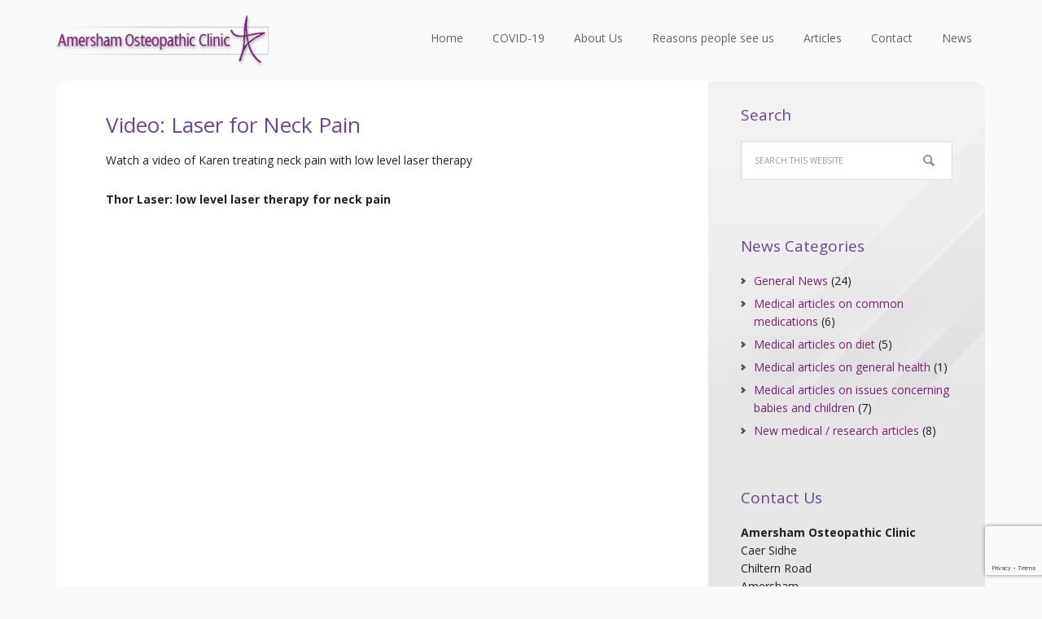

--- FILE ---
content_type: text/html; charset=utf-8
request_url: https://www.google.com/recaptcha/api2/anchor?ar=1&k=6LeS4YAUAAAAAGnqC5WH5hQuVDVfSDqHQq5BO8Vm&co=aHR0cHM6Ly93d3cuYW1lcnNoYW1jbGluaWMuY29tOjQ0Mw..&hl=en&v=7gg7H51Q-naNfhmCP3_R47ho&size=invisible&anchor-ms=20000&execute-ms=30000&cb=dtk26h6eha2p
body_size: 48261
content:
<!DOCTYPE HTML><html dir="ltr" lang="en"><head><meta http-equiv="Content-Type" content="text/html; charset=UTF-8">
<meta http-equiv="X-UA-Compatible" content="IE=edge">
<title>reCAPTCHA</title>
<style type="text/css">
/* cyrillic-ext */
@font-face {
  font-family: 'Roboto';
  font-style: normal;
  font-weight: 400;
  font-stretch: 100%;
  src: url(//fonts.gstatic.com/s/roboto/v48/KFO7CnqEu92Fr1ME7kSn66aGLdTylUAMa3GUBHMdazTgWw.woff2) format('woff2');
  unicode-range: U+0460-052F, U+1C80-1C8A, U+20B4, U+2DE0-2DFF, U+A640-A69F, U+FE2E-FE2F;
}
/* cyrillic */
@font-face {
  font-family: 'Roboto';
  font-style: normal;
  font-weight: 400;
  font-stretch: 100%;
  src: url(//fonts.gstatic.com/s/roboto/v48/KFO7CnqEu92Fr1ME7kSn66aGLdTylUAMa3iUBHMdazTgWw.woff2) format('woff2');
  unicode-range: U+0301, U+0400-045F, U+0490-0491, U+04B0-04B1, U+2116;
}
/* greek-ext */
@font-face {
  font-family: 'Roboto';
  font-style: normal;
  font-weight: 400;
  font-stretch: 100%;
  src: url(//fonts.gstatic.com/s/roboto/v48/KFO7CnqEu92Fr1ME7kSn66aGLdTylUAMa3CUBHMdazTgWw.woff2) format('woff2');
  unicode-range: U+1F00-1FFF;
}
/* greek */
@font-face {
  font-family: 'Roboto';
  font-style: normal;
  font-weight: 400;
  font-stretch: 100%;
  src: url(//fonts.gstatic.com/s/roboto/v48/KFO7CnqEu92Fr1ME7kSn66aGLdTylUAMa3-UBHMdazTgWw.woff2) format('woff2');
  unicode-range: U+0370-0377, U+037A-037F, U+0384-038A, U+038C, U+038E-03A1, U+03A3-03FF;
}
/* math */
@font-face {
  font-family: 'Roboto';
  font-style: normal;
  font-weight: 400;
  font-stretch: 100%;
  src: url(//fonts.gstatic.com/s/roboto/v48/KFO7CnqEu92Fr1ME7kSn66aGLdTylUAMawCUBHMdazTgWw.woff2) format('woff2');
  unicode-range: U+0302-0303, U+0305, U+0307-0308, U+0310, U+0312, U+0315, U+031A, U+0326-0327, U+032C, U+032F-0330, U+0332-0333, U+0338, U+033A, U+0346, U+034D, U+0391-03A1, U+03A3-03A9, U+03B1-03C9, U+03D1, U+03D5-03D6, U+03F0-03F1, U+03F4-03F5, U+2016-2017, U+2034-2038, U+203C, U+2040, U+2043, U+2047, U+2050, U+2057, U+205F, U+2070-2071, U+2074-208E, U+2090-209C, U+20D0-20DC, U+20E1, U+20E5-20EF, U+2100-2112, U+2114-2115, U+2117-2121, U+2123-214F, U+2190, U+2192, U+2194-21AE, U+21B0-21E5, U+21F1-21F2, U+21F4-2211, U+2213-2214, U+2216-22FF, U+2308-230B, U+2310, U+2319, U+231C-2321, U+2336-237A, U+237C, U+2395, U+239B-23B7, U+23D0, U+23DC-23E1, U+2474-2475, U+25AF, U+25B3, U+25B7, U+25BD, U+25C1, U+25CA, U+25CC, U+25FB, U+266D-266F, U+27C0-27FF, U+2900-2AFF, U+2B0E-2B11, U+2B30-2B4C, U+2BFE, U+3030, U+FF5B, U+FF5D, U+1D400-1D7FF, U+1EE00-1EEFF;
}
/* symbols */
@font-face {
  font-family: 'Roboto';
  font-style: normal;
  font-weight: 400;
  font-stretch: 100%;
  src: url(//fonts.gstatic.com/s/roboto/v48/KFO7CnqEu92Fr1ME7kSn66aGLdTylUAMaxKUBHMdazTgWw.woff2) format('woff2');
  unicode-range: U+0001-000C, U+000E-001F, U+007F-009F, U+20DD-20E0, U+20E2-20E4, U+2150-218F, U+2190, U+2192, U+2194-2199, U+21AF, U+21E6-21F0, U+21F3, U+2218-2219, U+2299, U+22C4-22C6, U+2300-243F, U+2440-244A, U+2460-24FF, U+25A0-27BF, U+2800-28FF, U+2921-2922, U+2981, U+29BF, U+29EB, U+2B00-2BFF, U+4DC0-4DFF, U+FFF9-FFFB, U+10140-1018E, U+10190-1019C, U+101A0, U+101D0-101FD, U+102E0-102FB, U+10E60-10E7E, U+1D2C0-1D2D3, U+1D2E0-1D37F, U+1F000-1F0FF, U+1F100-1F1AD, U+1F1E6-1F1FF, U+1F30D-1F30F, U+1F315, U+1F31C, U+1F31E, U+1F320-1F32C, U+1F336, U+1F378, U+1F37D, U+1F382, U+1F393-1F39F, U+1F3A7-1F3A8, U+1F3AC-1F3AF, U+1F3C2, U+1F3C4-1F3C6, U+1F3CA-1F3CE, U+1F3D4-1F3E0, U+1F3ED, U+1F3F1-1F3F3, U+1F3F5-1F3F7, U+1F408, U+1F415, U+1F41F, U+1F426, U+1F43F, U+1F441-1F442, U+1F444, U+1F446-1F449, U+1F44C-1F44E, U+1F453, U+1F46A, U+1F47D, U+1F4A3, U+1F4B0, U+1F4B3, U+1F4B9, U+1F4BB, U+1F4BF, U+1F4C8-1F4CB, U+1F4D6, U+1F4DA, U+1F4DF, U+1F4E3-1F4E6, U+1F4EA-1F4ED, U+1F4F7, U+1F4F9-1F4FB, U+1F4FD-1F4FE, U+1F503, U+1F507-1F50B, U+1F50D, U+1F512-1F513, U+1F53E-1F54A, U+1F54F-1F5FA, U+1F610, U+1F650-1F67F, U+1F687, U+1F68D, U+1F691, U+1F694, U+1F698, U+1F6AD, U+1F6B2, U+1F6B9-1F6BA, U+1F6BC, U+1F6C6-1F6CF, U+1F6D3-1F6D7, U+1F6E0-1F6EA, U+1F6F0-1F6F3, U+1F6F7-1F6FC, U+1F700-1F7FF, U+1F800-1F80B, U+1F810-1F847, U+1F850-1F859, U+1F860-1F887, U+1F890-1F8AD, U+1F8B0-1F8BB, U+1F8C0-1F8C1, U+1F900-1F90B, U+1F93B, U+1F946, U+1F984, U+1F996, U+1F9E9, U+1FA00-1FA6F, U+1FA70-1FA7C, U+1FA80-1FA89, U+1FA8F-1FAC6, U+1FACE-1FADC, U+1FADF-1FAE9, U+1FAF0-1FAF8, U+1FB00-1FBFF;
}
/* vietnamese */
@font-face {
  font-family: 'Roboto';
  font-style: normal;
  font-weight: 400;
  font-stretch: 100%;
  src: url(//fonts.gstatic.com/s/roboto/v48/KFO7CnqEu92Fr1ME7kSn66aGLdTylUAMa3OUBHMdazTgWw.woff2) format('woff2');
  unicode-range: U+0102-0103, U+0110-0111, U+0128-0129, U+0168-0169, U+01A0-01A1, U+01AF-01B0, U+0300-0301, U+0303-0304, U+0308-0309, U+0323, U+0329, U+1EA0-1EF9, U+20AB;
}
/* latin-ext */
@font-face {
  font-family: 'Roboto';
  font-style: normal;
  font-weight: 400;
  font-stretch: 100%;
  src: url(//fonts.gstatic.com/s/roboto/v48/KFO7CnqEu92Fr1ME7kSn66aGLdTylUAMa3KUBHMdazTgWw.woff2) format('woff2');
  unicode-range: U+0100-02BA, U+02BD-02C5, U+02C7-02CC, U+02CE-02D7, U+02DD-02FF, U+0304, U+0308, U+0329, U+1D00-1DBF, U+1E00-1E9F, U+1EF2-1EFF, U+2020, U+20A0-20AB, U+20AD-20C0, U+2113, U+2C60-2C7F, U+A720-A7FF;
}
/* latin */
@font-face {
  font-family: 'Roboto';
  font-style: normal;
  font-weight: 400;
  font-stretch: 100%;
  src: url(//fonts.gstatic.com/s/roboto/v48/KFO7CnqEu92Fr1ME7kSn66aGLdTylUAMa3yUBHMdazQ.woff2) format('woff2');
  unicode-range: U+0000-00FF, U+0131, U+0152-0153, U+02BB-02BC, U+02C6, U+02DA, U+02DC, U+0304, U+0308, U+0329, U+2000-206F, U+20AC, U+2122, U+2191, U+2193, U+2212, U+2215, U+FEFF, U+FFFD;
}
/* cyrillic-ext */
@font-face {
  font-family: 'Roboto';
  font-style: normal;
  font-weight: 500;
  font-stretch: 100%;
  src: url(//fonts.gstatic.com/s/roboto/v48/KFO7CnqEu92Fr1ME7kSn66aGLdTylUAMa3GUBHMdazTgWw.woff2) format('woff2');
  unicode-range: U+0460-052F, U+1C80-1C8A, U+20B4, U+2DE0-2DFF, U+A640-A69F, U+FE2E-FE2F;
}
/* cyrillic */
@font-face {
  font-family: 'Roboto';
  font-style: normal;
  font-weight: 500;
  font-stretch: 100%;
  src: url(//fonts.gstatic.com/s/roboto/v48/KFO7CnqEu92Fr1ME7kSn66aGLdTylUAMa3iUBHMdazTgWw.woff2) format('woff2');
  unicode-range: U+0301, U+0400-045F, U+0490-0491, U+04B0-04B1, U+2116;
}
/* greek-ext */
@font-face {
  font-family: 'Roboto';
  font-style: normal;
  font-weight: 500;
  font-stretch: 100%;
  src: url(//fonts.gstatic.com/s/roboto/v48/KFO7CnqEu92Fr1ME7kSn66aGLdTylUAMa3CUBHMdazTgWw.woff2) format('woff2');
  unicode-range: U+1F00-1FFF;
}
/* greek */
@font-face {
  font-family: 'Roboto';
  font-style: normal;
  font-weight: 500;
  font-stretch: 100%;
  src: url(//fonts.gstatic.com/s/roboto/v48/KFO7CnqEu92Fr1ME7kSn66aGLdTylUAMa3-UBHMdazTgWw.woff2) format('woff2');
  unicode-range: U+0370-0377, U+037A-037F, U+0384-038A, U+038C, U+038E-03A1, U+03A3-03FF;
}
/* math */
@font-face {
  font-family: 'Roboto';
  font-style: normal;
  font-weight: 500;
  font-stretch: 100%;
  src: url(//fonts.gstatic.com/s/roboto/v48/KFO7CnqEu92Fr1ME7kSn66aGLdTylUAMawCUBHMdazTgWw.woff2) format('woff2');
  unicode-range: U+0302-0303, U+0305, U+0307-0308, U+0310, U+0312, U+0315, U+031A, U+0326-0327, U+032C, U+032F-0330, U+0332-0333, U+0338, U+033A, U+0346, U+034D, U+0391-03A1, U+03A3-03A9, U+03B1-03C9, U+03D1, U+03D5-03D6, U+03F0-03F1, U+03F4-03F5, U+2016-2017, U+2034-2038, U+203C, U+2040, U+2043, U+2047, U+2050, U+2057, U+205F, U+2070-2071, U+2074-208E, U+2090-209C, U+20D0-20DC, U+20E1, U+20E5-20EF, U+2100-2112, U+2114-2115, U+2117-2121, U+2123-214F, U+2190, U+2192, U+2194-21AE, U+21B0-21E5, U+21F1-21F2, U+21F4-2211, U+2213-2214, U+2216-22FF, U+2308-230B, U+2310, U+2319, U+231C-2321, U+2336-237A, U+237C, U+2395, U+239B-23B7, U+23D0, U+23DC-23E1, U+2474-2475, U+25AF, U+25B3, U+25B7, U+25BD, U+25C1, U+25CA, U+25CC, U+25FB, U+266D-266F, U+27C0-27FF, U+2900-2AFF, U+2B0E-2B11, U+2B30-2B4C, U+2BFE, U+3030, U+FF5B, U+FF5D, U+1D400-1D7FF, U+1EE00-1EEFF;
}
/* symbols */
@font-face {
  font-family: 'Roboto';
  font-style: normal;
  font-weight: 500;
  font-stretch: 100%;
  src: url(//fonts.gstatic.com/s/roboto/v48/KFO7CnqEu92Fr1ME7kSn66aGLdTylUAMaxKUBHMdazTgWw.woff2) format('woff2');
  unicode-range: U+0001-000C, U+000E-001F, U+007F-009F, U+20DD-20E0, U+20E2-20E4, U+2150-218F, U+2190, U+2192, U+2194-2199, U+21AF, U+21E6-21F0, U+21F3, U+2218-2219, U+2299, U+22C4-22C6, U+2300-243F, U+2440-244A, U+2460-24FF, U+25A0-27BF, U+2800-28FF, U+2921-2922, U+2981, U+29BF, U+29EB, U+2B00-2BFF, U+4DC0-4DFF, U+FFF9-FFFB, U+10140-1018E, U+10190-1019C, U+101A0, U+101D0-101FD, U+102E0-102FB, U+10E60-10E7E, U+1D2C0-1D2D3, U+1D2E0-1D37F, U+1F000-1F0FF, U+1F100-1F1AD, U+1F1E6-1F1FF, U+1F30D-1F30F, U+1F315, U+1F31C, U+1F31E, U+1F320-1F32C, U+1F336, U+1F378, U+1F37D, U+1F382, U+1F393-1F39F, U+1F3A7-1F3A8, U+1F3AC-1F3AF, U+1F3C2, U+1F3C4-1F3C6, U+1F3CA-1F3CE, U+1F3D4-1F3E0, U+1F3ED, U+1F3F1-1F3F3, U+1F3F5-1F3F7, U+1F408, U+1F415, U+1F41F, U+1F426, U+1F43F, U+1F441-1F442, U+1F444, U+1F446-1F449, U+1F44C-1F44E, U+1F453, U+1F46A, U+1F47D, U+1F4A3, U+1F4B0, U+1F4B3, U+1F4B9, U+1F4BB, U+1F4BF, U+1F4C8-1F4CB, U+1F4D6, U+1F4DA, U+1F4DF, U+1F4E3-1F4E6, U+1F4EA-1F4ED, U+1F4F7, U+1F4F9-1F4FB, U+1F4FD-1F4FE, U+1F503, U+1F507-1F50B, U+1F50D, U+1F512-1F513, U+1F53E-1F54A, U+1F54F-1F5FA, U+1F610, U+1F650-1F67F, U+1F687, U+1F68D, U+1F691, U+1F694, U+1F698, U+1F6AD, U+1F6B2, U+1F6B9-1F6BA, U+1F6BC, U+1F6C6-1F6CF, U+1F6D3-1F6D7, U+1F6E0-1F6EA, U+1F6F0-1F6F3, U+1F6F7-1F6FC, U+1F700-1F7FF, U+1F800-1F80B, U+1F810-1F847, U+1F850-1F859, U+1F860-1F887, U+1F890-1F8AD, U+1F8B0-1F8BB, U+1F8C0-1F8C1, U+1F900-1F90B, U+1F93B, U+1F946, U+1F984, U+1F996, U+1F9E9, U+1FA00-1FA6F, U+1FA70-1FA7C, U+1FA80-1FA89, U+1FA8F-1FAC6, U+1FACE-1FADC, U+1FADF-1FAE9, U+1FAF0-1FAF8, U+1FB00-1FBFF;
}
/* vietnamese */
@font-face {
  font-family: 'Roboto';
  font-style: normal;
  font-weight: 500;
  font-stretch: 100%;
  src: url(//fonts.gstatic.com/s/roboto/v48/KFO7CnqEu92Fr1ME7kSn66aGLdTylUAMa3OUBHMdazTgWw.woff2) format('woff2');
  unicode-range: U+0102-0103, U+0110-0111, U+0128-0129, U+0168-0169, U+01A0-01A1, U+01AF-01B0, U+0300-0301, U+0303-0304, U+0308-0309, U+0323, U+0329, U+1EA0-1EF9, U+20AB;
}
/* latin-ext */
@font-face {
  font-family: 'Roboto';
  font-style: normal;
  font-weight: 500;
  font-stretch: 100%;
  src: url(//fonts.gstatic.com/s/roboto/v48/KFO7CnqEu92Fr1ME7kSn66aGLdTylUAMa3KUBHMdazTgWw.woff2) format('woff2');
  unicode-range: U+0100-02BA, U+02BD-02C5, U+02C7-02CC, U+02CE-02D7, U+02DD-02FF, U+0304, U+0308, U+0329, U+1D00-1DBF, U+1E00-1E9F, U+1EF2-1EFF, U+2020, U+20A0-20AB, U+20AD-20C0, U+2113, U+2C60-2C7F, U+A720-A7FF;
}
/* latin */
@font-face {
  font-family: 'Roboto';
  font-style: normal;
  font-weight: 500;
  font-stretch: 100%;
  src: url(//fonts.gstatic.com/s/roboto/v48/KFO7CnqEu92Fr1ME7kSn66aGLdTylUAMa3yUBHMdazQ.woff2) format('woff2');
  unicode-range: U+0000-00FF, U+0131, U+0152-0153, U+02BB-02BC, U+02C6, U+02DA, U+02DC, U+0304, U+0308, U+0329, U+2000-206F, U+20AC, U+2122, U+2191, U+2193, U+2212, U+2215, U+FEFF, U+FFFD;
}
/* cyrillic-ext */
@font-face {
  font-family: 'Roboto';
  font-style: normal;
  font-weight: 900;
  font-stretch: 100%;
  src: url(//fonts.gstatic.com/s/roboto/v48/KFO7CnqEu92Fr1ME7kSn66aGLdTylUAMa3GUBHMdazTgWw.woff2) format('woff2');
  unicode-range: U+0460-052F, U+1C80-1C8A, U+20B4, U+2DE0-2DFF, U+A640-A69F, U+FE2E-FE2F;
}
/* cyrillic */
@font-face {
  font-family: 'Roboto';
  font-style: normal;
  font-weight: 900;
  font-stretch: 100%;
  src: url(//fonts.gstatic.com/s/roboto/v48/KFO7CnqEu92Fr1ME7kSn66aGLdTylUAMa3iUBHMdazTgWw.woff2) format('woff2');
  unicode-range: U+0301, U+0400-045F, U+0490-0491, U+04B0-04B1, U+2116;
}
/* greek-ext */
@font-face {
  font-family: 'Roboto';
  font-style: normal;
  font-weight: 900;
  font-stretch: 100%;
  src: url(//fonts.gstatic.com/s/roboto/v48/KFO7CnqEu92Fr1ME7kSn66aGLdTylUAMa3CUBHMdazTgWw.woff2) format('woff2');
  unicode-range: U+1F00-1FFF;
}
/* greek */
@font-face {
  font-family: 'Roboto';
  font-style: normal;
  font-weight: 900;
  font-stretch: 100%;
  src: url(//fonts.gstatic.com/s/roboto/v48/KFO7CnqEu92Fr1ME7kSn66aGLdTylUAMa3-UBHMdazTgWw.woff2) format('woff2');
  unicode-range: U+0370-0377, U+037A-037F, U+0384-038A, U+038C, U+038E-03A1, U+03A3-03FF;
}
/* math */
@font-face {
  font-family: 'Roboto';
  font-style: normal;
  font-weight: 900;
  font-stretch: 100%;
  src: url(//fonts.gstatic.com/s/roboto/v48/KFO7CnqEu92Fr1ME7kSn66aGLdTylUAMawCUBHMdazTgWw.woff2) format('woff2');
  unicode-range: U+0302-0303, U+0305, U+0307-0308, U+0310, U+0312, U+0315, U+031A, U+0326-0327, U+032C, U+032F-0330, U+0332-0333, U+0338, U+033A, U+0346, U+034D, U+0391-03A1, U+03A3-03A9, U+03B1-03C9, U+03D1, U+03D5-03D6, U+03F0-03F1, U+03F4-03F5, U+2016-2017, U+2034-2038, U+203C, U+2040, U+2043, U+2047, U+2050, U+2057, U+205F, U+2070-2071, U+2074-208E, U+2090-209C, U+20D0-20DC, U+20E1, U+20E5-20EF, U+2100-2112, U+2114-2115, U+2117-2121, U+2123-214F, U+2190, U+2192, U+2194-21AE, U+21B0-21E5, U+21F1-21F2, U+21F4-2211, U+2213-2214, U+2216-22FF, U+2308-230B, U+2310, U+2319, U+231C-2321, U+2336-237A, U+237C, U+2395, U+239B-23B7, U+23D0, U+23DC-23E1, U+2474-2475, U+25AF, U+25B3, U+25B7, U+25BD, U+25C1, U+25CA, U+25CC, U+25FB, U+266D-266F, U+27C0-27FF, U+2900-2AFF, U+2B0E-2B11, U+2B30-2B4C, U+2BFE, U+3030, U+FF5B, U+FF5D, U+1D400-1D7FF, U+1EE00-1EEFF;
}
/* symbols */
@font-face {
  font-family: 'Roboto';
  font-style: normal;
  font-weight: 900;
  font-stretch: 100%;
  src: url(//fonts.gstatic.com/s/roboto/v48/KFO7CnqEu92Fr1ME7kSn66aGLdTylUAMaxKUBHMdazTgWw.woff2) format('woff2');
  unicode-range: U+0001-000C, U+000E-001F, U+007F-009F, U+20DD-20E0, U+20E2-20E4, U+2150-218F, U+2190, U+2192, U+2194-2199, U+21AF, U+21E6-21F0, U+21F3, U+2218-2219, U+2299, U+22C4-22C6, U+2300-243F, U+2440-244A, U+2460-24FF, U+25A0-27BF, U+2800-28FF, U+2921-2922, U+2981, U+29BF, U+29EB, U+2B00-2BFF, U+4DC0-4DFF, U+FFF9-FFFB, U+10140-1018E, U+10190-1019C, U+101A0, U+101D0-101FD, U+102E0-102FB, U+10E60-10E7E, U+1D2C0-1D2D3, U+1D2E0-1D37F, U+1F000-1F0FF, U+1F100-1F1AD, U+1F1E6-1F1FF, U+1F30D-1F30F, U+1F315, U+1F31C, U+1F31E, U+1F320-1F32C, U+1F336, U+1F378, U+1F37D, U+1F382, U+1F393-1F39F, U+1F3A7-1F3A8, U+1F3AC-1F3AF, U+1F3C2, U+1F3C4-1F3C6, U+1F3CA-1F3CE, U+1F3D4-1F3E0, U+1F3ED, U+1F3F1-1F3F3, U+1F3F5-1F3F7, U+1F408, U+1F415, U+1F41F, U+1F426, U+1F43F, U+1F441-1F442, U+1F444, U+1F446-1F449, U+1F44C-1F44E, U+1F453, U+1F46A, U+1F47D, U+1F4A3, U+1F4B0, U+1F4B3, U+1F4B9, U+1F4BB, U+1F4BF, U+1F4C8-1F4CB, U+1F4D6, U+1F4DA, U+1F4DF, U+1F4E3-1F4E6, U+1F4EA-1F4ED, U+1F4F7, U+1F4F9-1F4FB, U+1F4FD-1F4FE, U+1F503, U+1F507-1F50B, U+1F50D, U+1F512-1F513, U+1F53E-1F54A, U+1F54F-1F5FA, U+1F610, U+1F650-1F67F, U+1F687, U+1F68D, U+1F691, U+1F694, U+1F698, U+1F6AD, U+1F6B2, U+1F6B9-1F6BA, U+1F6BC, U+1F6C6-1F6CF, U+1F6D3-1F6D7, U+1F6E0-1F6EA, U+1F6F0-1F6F3, U+1F6F7-1F6FC, U+1F700-1F7FF, U+1F800-1F80B, U+1F810-1F847, U+1F850-1F859, U+1F860-1F887, U+1F890-1F8AD, U+1F8B0-1F8BB, U+1F8C0-1F8C1, U+1F900-1F90B, U+1F93B, U+1F946, U+1F984, U+1F996, U+1F9E9, U+1FA00-1FA6F, U+1FA70-1FA7C, U+1FA80-1FA89, U+1FA8F-1FAC6, U+1FACE-1FADC, U+1FADF-1FAE9, U+1FAF0-1FAF8, U+1FB00-1FBFF;
}
/* vietnamese */
@font-face {
  font-family: 'Roboto';
  font-style: normal;
  font-weight: 900;
  font-stretch: 100%;
  src: url(//fonts.gstatic.com/s/roboto/v48/KFO7CnqEu92Fr1ME7kSn66aGLdTylUAMa3OUBHMdazTgWw.woff2) format('woff2');
  unicode-range: U+0102-0103, U+0110-0111, U+0128-0129, U+0168-0169, U+01A0-01A1, U+01AF-01B0, U+0300-0301, U+0303-0304, U+0308-0309, U+0323, U+0329, U+1EA0-1EF9, U+20AB;
}
/* latin-ext */
@font-face {
  font-family: 'Roboto';
  font-style: normal;
  font-weight: 900;
  font-stretch: 100%;
  src: url(//fonts.gstatic.com/s/roboto/v48/KFO7CnqEu92Fr1ME7kSn66aGLdTylUAMa3KUBHMdazTgWw.woff2) format('woff2');
  unicode-range: U+0100-02BA, U+02BD-02C5, U+02C7-02CC, U+02CE-02D7, U+02DD-02FF, U+0304, U+0308, U+0329, U+1D00-1DBF, U+1E00-1E9F, U+1EF2-1EFF, U+2020, U+20A0-20AB, U+20AD-20C0, U+2113, U+2C60-2C7F, U+A720-A7FF;
}
/* latin */
@font-face {
  font-family: 'Roboto';
  font-style: normal;
  font-weight: 900;
  font-stretch: 100%;
  src: url(//fonts.gstatic.com/s/roboto/v48/KFO7CnqEu92Fr1ME7kSn66aGLdTylUAMa3yUBHMdazQ.woff2) format('woff2');
  unicode-range: U+0000-00FF, U+0131, U+0152-0153, U+02BB-02BC, U+02C6, U+02DA, U+02DC, U+0304, U+0308, U+0329, U+2000-206F, U+20AC, U+2122, U+2191, U+2193, U+2212, U+2215, U+FEFF, U+FFFD;
}

</style>
<link rel="stylesheet" type="text/css" href="https://www.gstatic.com/recaptcha/releases/7gg7H51Q-naNfhmCP3_R47ho/styles__ltr.css">
<script nonce="Daxk3LBaaYGAy_l3-0FDsg" type="text/javascript">window['__recaptcha_api'] = 'https://www.google.com/recaptcha/api2/';</script>
<script type="text/javascript" src="https://www.gstatic.com/recaptcha/releases/7gg7H51Q-naNfhmCP3_R47ho/recaptcha__en.js" nonce="Daxk3LBaaYGAy_l3-0FDsg">
      
    </script></head>
<body><div id="rc-anchor-alert" class="rc-anchor-alert"></div>
<input type="hidden" id="recaptcha-token" value="[base64]">
<script type="text/javascript" nonce="Daxk3LBaaYGAy_l3-0FDsg">
      recaptcha.anchor.Main.init("[\x22ainput\x22,[\x22bgdata\x22,\x22\x22,\[base64]/[base64]/bmV3IFpbdF0obVswXSk6Sz09Mj9uZXcgWlt0XShtWzBdLG1bMV0pOks9PTM/bmV3IFpbdF0obVswXSxtWzFdLG1bMl0pOks9PTQ/[base64]/[base64]/[base64]/[base64]/[base64]/[base64]/[base64]/[base64]/[base64]/[base64]/[base64]/[base64]/[base64]/[base64]\\u003d\\u003d\x22,\[base64]\x22,\[base64]/Dp2rDgcOCw5XDi8OFwrFGCcOHLg1deF83NhnCnnLClzHCmWXDv2AKO8KCAMKRwpbClQPDrU3DmcKDSifDiMK1LcOOwpTDmsKwXMONDcKmw4gxIUklw5nDinfCjcKRw6DCnz/[base64]/OldJSyzCncKLRcOQRMK4w7DDn8OiwrVBTcOcdcKWw7DDrsOVwoDCpyQNMcKEPgsUGsKLw6sWQMK3SMKPw5XCicKgRwZnKGbDhcOVZcKWNGMtW0XDisOuGUdHIGsywrlyw4MiL8OOwopmw7XDsSlBUHzCusKAw4s/[base64]/DiktXJFs+w5dlJkNnwqU4JsOQXsKmwq/Dn0HDiMK0w57DtcKFwrpVXg7CgGpBwpMOBcOIwovCgHhXFGXDmMOiHsK1eTwww7bChWfClRhrwol6w5LCo8OCRy1/DGtQKMOKRsKOa8K3w7vCqcO7wokVw6wJeHHCgMO7OjMCwpLDgMKwYBI0fcK8BlrCsnMVwoY8HsO0w5ouwodOFXRfPUUhw7YVMsKdw4bDggkqVCbCtcK1SGrClsOPw5xqJRwyM3jDtUDCkMOKw53Dl8KCJsOkw4Ibw5DCmcKvPcOlb8OaNXVYwqR7BMO/wpxXwpTCll/CssKvKMKWwp3CmHnDukXDpMKOVEx9wopNWAzCjHzDoQLCqcOrBgFWwp3DmhTCv8OYw5TDs8KvAR0ETsOBwrrCrwTDr8KRLmFkw5EqwrvDt2XDrhhjAsONw7bCq8K5IRTDvsKBBjjDncO7exDDt8Osb2/Cs10sPMKfTMOvwo7CjMKqwoTCrQzDr8KxwoxnbcONwr8lwpLCvEPCnRfCmMKpFQDClQXCicOYc0HDocOIw5zCnGlvDMOPViHDpsKXRcO4WsKpw6E1w4JAw7zCkcOlwp3Dl8KVwocpwofClsOswqnDjGjDvAUyDCJuXzVCw4xRJ8O/woJBwqjDklgqDHDDkEMLw6ZFwrJnw7bDgynChnU7w5XCsXgkwqXDnSLDtGRHwqx4w5IMw7VPW3LCocKJdcOWwoHDs8OvwplJw69idQ4Rcgl1Rn/DqRtOWcORwqvCjQ0FRh3DkAJ9dsKjw6bCn8KeZ8Omwr1Mw64jw4bCukNJwpdPNzU1SxlHbMOGBsOMw7N6wr/DhMOswr8KX8O9woJ/[base64]/DnDQ2FBTDiAzDsMOjw74Vbh1LKsO3w6/[base64]/[base64]/[base64]/[base64]/CvsK7w5TDnsOsQSB9wq3DmyBGw7kwagNfbgDCjzjCvl7DqsKJwp8ow7PChMOEw5JqQBwGT8K7w6nCuCDCqm7CpcKAY8KOwqrCin3Co8K4A8KNwoY2MAcoU8OYw7JOBSjDrcOGFMOEwp/DtnYVATvClGR2wpIAw6zCsBPChyBEwq/[base64]/DkCrCm8OOw5PCsMKgI8KAw7VIUsKuwpEzwo81RsOjTXLCtxwlw53DucOBw77DmV3Cr27Clwl7OMORZsKEWFDDlMOtw7c2w7oMU23CmwrCo8Oywq3Ci8KKwr/DgsKGwpTChmjDpBgZNwfCgC0tw6fClsOsEkUvCxBbwpzCsMOhw78rXsOqZcOAEEY0w5HDtsOOwqTCgcKvXRjCqsK1w55bw7fCrz8SCMKAw7pCCB/DqcOSGcKiJE/CrU0/ZntMacOga8KkwpgmAMKNwpHCuT48w7XCqMKKwqPDlMK+woTDqMKpfMOGAsObw7ZCAsKtwoFiQMOMw5vCmsO3U8OXwotDEMKwwrRJwqLCpsK2EsOgPlHDlRMNYcOBw4MPw7Aow5RPwqINwq3CkQoEesKtLMKewqULw4XCq8OmV8K9Nn3DpcKxwo/[base64]/[base64]/[base64]/Di31gQAApYyVAGcK2w4VaTGHDssKvAsKFemTCjAzDo2DCicO/w4DCkhPDu8OdwpfDscO/HMOrOsOyEG3CtGMhT8Kfw4jDrsKGwo/[base64]/CqkTDosKBA1LDucKpPsOpwq7DgMO2HyfCgibCoGLDjMOeAsKpTsOgBsOhwoF7SMOZw7rDmMOiayrCkzd9woTCkl8qwqlUw4/DhsKFw6I0N8OrwqDDh2vDuHjCh8KVKEIgXMOzw5zCqMKATGkUwpHClcKgw4ZEF8OfwrTDpnhxwq/[base64]/CkEzDqDrCt0h/[base64]/DtnLCgzvCtcOXPCF7fVRnwqYkwqhUS8KZw5h7Q33Cj8Kiw5LCp8Kcd8OocsKEw6/DiMK5wprDl2/DjcOQw5XDpMKRC3Qtw4rCqcOuwoTDlylnw7/Dq8Kaw57ChiQtw6IACMK4UnjChMKTw4Iua8ONOH/DjCAnPQZZd8K6w7dCKi/[base64]/[base64]/CmBo3fMKawpluwoIgASEQwrBRIzgWw714woglDz1MwpDDhMOQw5sLwqpNIxnDnMOBClbDkcKBNMKAwofChSxSVsKKwrNpwrk4w7I2wrkbImHDqRbDusOoIsOKw5NNbsKmwpXDk8KFwrAQw70pFTZJwpDDpMKgXDZYaxHCncKiw4slw5ECcFM8w5/Cg8O3wqHDl2TDssOnwoITN8OSZHZ5MQFgw4nDj1XCvMO+BcOgwqMhw6RVw65oWEPChm8zAEVDcXnCtgfDmsOawoQLwoXCpMOObMOMw7Y7w4/DiXfDkhrDkgZJWXxMXcO9K05swrDCmX5DHsOkw690a1bDk1wSw600w6Q0DwrDsGI3w77DlsKwwqRbKcOSw7kyehjDpQpFflZMwoTDscKzDidvw7DDlMKxw4bClsOGA8OWw73DtcKUwoh2wrbCpsO1w5sawp7Cr8OJw5PDsh1WwrHCswvDnMKNM0DCky/[base64]/DiTXDvX9KwoJ/[base64]/wocecmNGZxROw69awokrJlpYF8Kow4ZLwqg8WX1xMFR4BhvCtMOJGycDwpfCjMOrMsKmKkLDjyHCjyUEVSzCtsKEZMK/e8OywprCgmzDpBMhw5nDhg3CkcKawrAcdcOpw7RAwo02wrjDs8OPwrnCkMKkMcOhbgApKsOSOlAEOsKJwqXDpG/[base64]/w6LCjMK+RsO6worDuMKqwo9rVVNhT8K2NMKAw548J8ONHsOwCcOzw7zDr13CgHTDqMKSwqjCg8KlwqJnasO9woDDjkEqKR/CvgwUw5MMwo0qwqbCjUPCsMOdw4vDv1NWw7rCtMO5ODrCuMOMw5EHwrfCijZrw5Viw48ZwqtiwozCncOycsK1wrs0wr8EA8KsKcOwbgfCv3vDuMOcesKFcMKRwpMOw5FrMMK4w5s/wrAPwo81OcODw5TCoMKsR04Iw74MwoDDrcOeOMKJw6TCtsKKwr9kwpLDkMKkw4LDisOyCiIawqlrw4RbWxtow7xqHMO/[base64]/wobCo8KmAMKmFGzCujF7eWjCoMKdCFzDq0LDlsK0woHDhsOgwqEwRiPDkXHClXYiwotjYsK8D8KyJUHDnMKNwpoiwoZ5em/[base64]/[base64]/acOTPMOAw7fDk8KvekzCkMKpbShBTVZ1w7zCpBTDp1zDv3IodcKIenjCikxJRsK7CsOqEcO1w73DvMKyLCojw5zCjsOQw4tSAyFDdzLCjQZnwqPCoMK7WiHCkyRbSjHCv2rCncKYPxg/[base64]/w7xdRWl3w67CvwvDsMKXLTFAIVPDiX7CtsK1PHXCr8Okw59bLB0HwrEeSMKxGcKnwoNww4oSVcOOTcKCw4ptwqvCvRTCocKgwqkCdsKdw4hKblPCq156GMOKC8OcNsO0AsKCMjbCsj7Du1zClVPCt2/Cg8Obw6ZmwpZuwqTCv8Kaw5/CpnlJw7AwJ8OKwprCj8K4w5TCgx4ZNcKbYsKFw7IWKSrDqcO9wqJLOMKpVMOYFErDu8Krw7U5GU5KYm3ChiHCuMKpOBLCpwJ2w5bCqTvDnxfDkMKkAlXDrWrChsOscmFBwogcw5kfRsOLR1dSw5LClHjCmcKPNF/[base64]/wpPDmMOtw4nCq8O2VmTDhHJiw73DjcKwdsOyw7MdwqnDpHnDvAnDu3HCtEFtUsOaZwXDpxE1w7bDsX49wqlOw5htN2PDrsKrF8KNVcOcTsOXfsKXdcO9XisNOMKrfcOVYmhmw43CgjDCqHbCpz/Ckm3DnGJ7wqYbGcOWaFEKwpjDvwIhDGLChlgpwpDDuEDDoMKRw6LCjmgDwpbCoS0zwqXChMOgwqTDgsKrKWfCtMO4MRorwpozwqFrwo/Dp2bCqArDqX1EWcKew4ojbsKVwqQAcEfDisOuEQZkCMKuw5TDuC3ClycNKH50w4bClMOZYcOMw6gswowJwoABwqRHNMKawrPDrsKoKXzDjsOpwr3Ci8K6MVzCqsOVw7/Cu1bDimbDo8O4GBErW8KPw6ZGw5DDpHDDnsOdLcO2Uh7Dm1HDgcKzHcORKkxTw60da8O7wr0AFsObXxcJwr7CvsOpwpJmwq4ES2HDnVM/wq/DrcKYwq7DiMKYwq9APi7CnsKfNVJUwpXDqMK2VzcaCcOswpDCnjjDpsOpfjslwpnCvMKtO8OJQWzCosOaw4fDvMOiw6vDg0oiw6Z0dAxQw6JpQxQRRlHClsOgLV3Cv3nCqEnDksOnFUjChsKrETbCm3rCrH9bEsOewqHCrk3DtXsXJG3Dn0/DjsKEwr0ZBGUIbsKRXcKIwpTCm8KTJAzCmTfDmMOtPMOjwpHDi8KSdVXDkVjDq1F1woTChcO3GMO8UwJ6OULCu8KnHMO6A8KFJVvChMK7D8K1bh/DuXjDqcOLWsKcwq9owpHCt8Oew7HDijA7O23CqEMfwovCmMKYNcKBwrbDpTTCq8Kgwq3CkMK/CUvDksOOeUpgw48/DiHDoMOnw6vCtsOMM1Mlw6oAw5bDnkQKw4MzKEfCiiI6w5LDlErDlBDDtcKzcwnDs8OAwr7Dg8Kfw6oKUi8Sw7ZUPMOYVsO3C2jCgcK7wrXCiMOkLcOLwqM8DMO8wpzCucKaw59qLcKsccKeTzXCpcOSw7sCwpRewpnDr0PCkMOkw4/CjQ/DosKTwo/Cp8KZPMKlEnFMw6LCkE4lc8KOw4zDpMK0w7HCisKtDMKpw7nDtsK6C8OrwprDhMKVwprCvFs5BGErw6jCphHCrScdwrcPaAZBwqZYY8OjwqJywpbCjMOBDcKeN0Aba0HCrcO/LyFnCcKywowbeMO1w6XDhi0gUsKlJsKPw6PDlgXDgsOaw5dhN8OOw5/DuBVPwqfCnsOTwpQ2KR5QZ8O+cC/[base64]/Du3nDkMKsJwLDvno7wrnCvsOew5cdwrjCpsOowq/[base64]/w69Wwr/DvMKnf27DlGjDtj/CtMOsw6bDu11LCsOCNMOiJ8K+woBywrLCgg3Cp8OHw7siGcKNPsKYS8K5QsKgw4Jyw5tuwplXTsOswq7Di8Kbwo1ywpvDu8Ohw7x8wpMfw6M8w4LDmQJkw6s0w5/Dg8OVwrDCgTbCpmXCoBHDnAfCr8KUwonDisKpwpdAIx05DVYwbXTChyXCvcO0w7DDkMKHQcKpw7tBNyTCixEsVnvDoXtgc8OVd8KCGjTCr1rDtCvCmXHDjTzCoMOULCZbw6vDiMOfP3vCjcKrRcOIwp9RwqfDm8O0wr/CgMO8w7zCvsOTOMKUfnvDkcKFY0sMw4PDuxnCpsOnJsK8wql9wqDDr8OJw6QMwrbCkSoxEsObw7o/XEYzdUsWVl4/[base64]/CkMKXbMOrbMKPOmTCgsKkQMO1ecKLK8OVw7zDqwvCpUIrSsOMwq3CkDfCtzk2woPDssOkw6DClMOjNHzCs8OPwqYIw7DCnMO9w7rDhmPDvsKYw6/Dpj3CjcKXw6fDu37DqsK9ah/CiMKywoHDplXDmAvDqSgHw6h2KsOPLcOPwofCikTClcKtw6kPSMKLwrLCrsKUZU0dwr/DvlPCnsKpwqB9wpEYJMKbMcKqG8OiegM1woZgLMK6w7LCjCrCtgZywrvCiMKCKMO+w4cLQsKXWgwXwp9dwpo7SsKtNMKeXsOEc0B9wpXCvsOCeGwSfnV6IGNAQTHDj2EsN8OHT8Kqwp/CrsK4ZjgwVMOrO38CU8OOw43DkAtywo9vShzCnFlQd27DncObw4bDosO5WQrCgXxxPQXCjybDj8KcN33Cokcnwo3CtcK6w6rDghHDsVUAw53CtMKpwocjwqLCi8KmfsKZU8Kjw6XCucO/OwoyJmLCicOxNcOPwodQOMOxARDDocOvGsO/N1LDjg3Ch8Oxw77CnjHCh8KvDMO0w5rCrSZJKDHCrnIJwpHDscK3dsOAUcKfFMKbw4jDglHCsMO2wrjCt8KNH2xZw6/ChcOQwoXCuAEiaMOEw6jCszVQwr7DgcKkw4LDpMOLworDlMONNMOjwq7Cgk/DhkrDsDkHw7F9wpDChW0PwoDCmcKgwrDDjDNuLBNUH8OyV8KYU8OCb8K+chZRwqBuw54gwp5/cHDDrzJ7JcKDLcOAw5U+wq/Cq8KmPX/CqFYPw5wZwr3CuVZSw59EwpUcdm3Cg0cvJloPw4/DtcOfTsOyCFnDssOEwotpw53DuMKYEMKhwpRWw5cXJ2gCw5VXLl7Dvi7CuAXClWnDgAvCgFN0wqfChyPDlMOQw5PCoAjCpcOhKCQqwr5Xw60VwpTDosObcjULwrIXwpscXsKQXMORe8OEXUF4UcKtAxjDm8OObsK5cgV6worDg8O/w7XDosKsBW5cw5gUFQDDoFzCqMOeA8KvwovDiDXDn8KXwrF4w7ocwrFGwqJow63CghZbw4AVcSdLwpnDssK7w6bCtcKnw4LDvMKKw4ZFfmY9asKyw7AIXWx0ATEFNl/DpcKvwrYfLMKbw589dcK0WFfDlzzDn8K0wqfDl0kbw63CnzNDBsK1w4jDkEMNQcOcd3/CpcOOw4DDpcK3aMOOJMOgw4TCnCTDh3hkQxfCsMKnJMKuwrbClV/DicK3w5YYw6jCqXzCrUHCoMOqYsObw5QUecOMw4/DlMOmw4xaw7XDpGnCtF18aCQvP3gGb8Olb3/Cqw7CscORwoLDp8Oxwrgmw67CvlFIwrADw6XDm8KkOkghJMKvJ8OFaMOjw6LDpMO+w4XDil/DphAhRMO9DsK+XcKoE8Oxwp7DiHMcwoXCoG59w5EXw6wZwoLCgcKZwqHDp3/Cq0/[base64]/Dp0V/w7M2SzTDvhHCu13CoWV9On49H8Kjw71/GcKtMXPDocOtwr3Di8O7TMOcVMKYwp/DoTjDhMOOSUcdw4fDmz7Dn8KbPsO7NsOrw67DhMKpFMKew6fCssOvTcOXw6DDtcK+wqvCv8Opc3FbwpDDpibDosO+w6x1a8Kww6NsZ8O8K8OGByLCmMOHMsORbsOTwr4eGsKIwrPCj2plw48nHBpiAsO4c2vCqWdVMcO7bsOew6/DiwnClG/Dv0ciwoDClk0TwrfCkH50OkfDucOQw6AGwpNrN2bCuW1CwqXCs3k6SELDssOuw4fDsjxnZsKdw7Q5w53CosK2wo7Dt8OOHcO1wp02PMKpdsKgYsKeYGh3w7fCvsKsPsKjWRZuDsOsPBXDjcO9w7F4Wx3Dr3/[base64]/DjsOXcsKXFABvZcK2YU/[base64]/Cn0IMWMOlfMKbHmrDlnklFMOVcSTDrG3CpHcXwq09IUXDoTdDw7gcbBzDnDPDgcKRSkXDnlHDp2/Dn8KebVwWT2E7wqtpwpE0wrZmNQNEw6HCgcK5w6XDqCUbwqcmwr7DncO8w6wlw5zDl8OKYHoew4REazUBwp/CimtGV8O/[base64]/w57DvFEDHB0Dw7bDsMO0eCMKF8OsDMKQw6DCqVrDlMOFD8KWw5Jzw7nDtMK5wrjDvwfCmnTDk8Kfw5zCr3LDplrDrMK0wp8cw7piwoV0eSs1w5/Dr8K/w7wewpDDscORRcO7wpoRIsOCw55UJ27CmyBZw79Kwoh8w4oTwr3Cn8OdcGvCqmHDtzPCqwvDhMKZwr/CpMOcX8OlJcOBenVGw7x2w5TCq1DDmcKDJMOww6J2w6fCggRzFQPDjhPCkHh3wojDozA4JxLDnsKQdjwQw5pLZ8K7AHnCniZyJcOvw65Rw67DncK1dDnDu8KAwr5TJMOtfFHDmxwwwpNLw4ACAGM5w6nDvMObw6ljG2l5TQzCkcKxdsKGfMOnw4BTGR8fwoI/w77CukUMw4rCtcKaC8OXC8K4P8KGRgLCv0FEZl/[base64]/[base64]/w4gnwqPDiMOvchdXw6V9d8OrVE5iwqoGw43DuVxvUlTCuDfCgMOOw4FBZsO0woc3w78gw43Dm8KZCVxYwqjCv00ebsKIIsKjL8OowpXCrnw/[base64]/CgTfDpsOJw5QTwo3ChngewoocNMO4ZBrCssK0woLDj1bDs8O7wq7CnAF4wphXwrs7woFYw4ovL8OFD2/DhGPCrMOiLFXCp8KuwqvCjsOwGyl4w7zDlz5qaCrDm0fDqE4CwoNwwpvDpMO3Bi4dwrsKecKoOxbDrXBgecKiw7HDjijCqcKJwqYEWznCmV92HUTCikEiw67DnW5ow7bCgMKyZUrCnMOgw53DlTl5FUE/w4dLE0XCkUkow5fCisKfwrLDqknCs8OHbDTCnW3Cmk9rMQgjw5ATQsOicMKHw4jDgxfDmG7Dk3xdemUDwp4hDcKbwoJow64EUFJea8OheFjDoMOiXl42wq7DkGPDoHzDgi3Cr1d5RkIiw7VVw4TCmH/Co03Dv8OlwqY1woDCh1sxOzVPw4XCgXAREBZCHh/CuMOUw4kdwpB/w5gcHMKiIMKnw6pcwpEQQ3LCqMOtw6hLwqPCqWwpw4AQUMKJwp3DuMKpNsOmBR/DmsOUw7LDqTU8W0I0wqEFOcKaGMKWcQ7CjMOQw4PDpcKgDsOxCgJ7MWcbwrzCuS1Dw6PCvHXDhUgWwoHCjMOqwqvDlSzDvMK+B04RS8Kqw6LDilFOw7zDmMO0wrvCr8KoSyHDkWBMDXhgbBfCnX/Cj2/[base64]/[base64]/w4InVcOSwqIpRDrCvWcNw4LDhsKuKMKLd8OKM8OxwrbCjcKlw6lowrVWb8OTV1TCgW9Nw7rDrx/DkwgUw6wJHsObwr1JwqvDmsO6woJzT0UIwpLCjMOiZ3TCr8KrTMKcw5Qew4IQK8OqB8O/[base64]/CksOww4Fewq0rw74XHzHCmjTDkMKIw61nwoIFa3M+w6MdJsODTsO5fcOgwqFvw5TDoRYww4/CjsO1RwbCvcO1w5FAwpvCvcK0JsOLWH7CgCnDgz7CplXClh/[base64]/CiMKbwr8bPMKDc8ONUMKDw58wBMOaPSk9GMK6EC7DlsO6w4UAFcODHifDnMOLwqzCtsKRwp1AX05iFRlawpjCk1dkw7whPyLDtA/Dp8OWOcOgw4XCqhxvahrCmHXDlBjDtsOzUsOsw6PCuS3DqinDusOtMW0qa8OzHsKVUiQ3KxZ9wpLCgFATw5/CtMK2w64Pw4bDtMOWw7xIJwgUB8ORwq7DtxNDMMOHaQp9LDYQw7M2AsKOw7HDlgJpZF51H8K9wpMOwopBwoXDmsOfwqMbaMOxM8OvHynCsMOBw7ZjOsKnBgB3OsOGKTbDoRIRw7wdY8OxGsKgwqB/TAw+QcK/BwjCjT95Vi/Ci0PCljhqFsOgw7XCrMKkbSxywqtnwrpSw7ZaQQsPwpswwo3CuAPDgMK1GFE2FMOvITkpwr4yfH0qKycZSCgEF8OnRsOJd8KJWgnCoAzDtXVDwogVVDMZwpTDt8KQw6PDvcKYUk3DmQFqwrB/w6RuXcKXVlHCrlMsasOWN8Kdw6/[base64]/djPDkkvCosKVP8O4w6LCicOuMVw9wr/DksKWwrE+w4rDugHCjsOQwpDDu8OCw4LDtMOSw4AURhZLMi3Dl0EXw7wywr5aFxh0O1DDgMO5w6/CojnCksOTLgDCixDCssOjLsKJCUHCosOHEcKlwptaKHpuG8Kiwqtpw7jCsxlPwq7CqcKZHcKZwrULw5MxYsOHARzChsOkIsKTIChCwpDCqsKvOsK5w7Y/[base64]/Ci8KeOcKUwq/CiQ9LAcOuw5kaWMKcwqczdSd7wpdww7/DrkgbCMOXw6TDrMOVAsKpw6lOwrlvwrwhw4YhMglZw5TCmcOLRDjDnwUETMODKMOaGMKdw5lRIR3DhcO2w6LCscKBw6fCtWTCgxLDiR3DlE3CowTCqcO/[base64]/Cm8K6IAvCpkPDnsOrJsOBCy4pw4olw6x3Cm/[base64]/HmMIYMOdw6LDlgnDu8OUwrRXfTXCuxlLw7EHwqkeB8OnNzLDh3jDrcOrwpAEw59zO0nCqsKLf3TCosO/w5DCqsO9VxVHVsKWwoLDo0g1XHQSwp4SEU3DhVzCgyJ/fsOkw6Ujw6rCqnHDj1rCv2bDn0LCsHTDi8Klc8OLOCMtw5EJN2l/w6oBwrwJKcKhEQ00dWZmHzUBw63CiETDmlnChMOcw6V8wrxiw5zDl8KMw6p8TMOtwo/[base64]/DuFPDmMK7w54nw6dDw4EewotMaBZqUMKxHMK/[base64]/wq3DtsOBRhbDiFIHwr7Cl8OmeXB6bMOHHG7DusKxwr5aw4XDnsOfw5Q0wqPDpjV8w61qwrYdwqkNKBDCmGXCrU7CqkvDncO2YVXCq1NDccKPXT3Cn8O6wpQWHTxYfnZfGcOKw6fCkMO/[base64]/Dv39XN8KcwrMyLQbCuzNfw5Nqw4LCu8O3wp9XZGbCv0TCiXs6w6nDl24VwrPDlQxZw5TCvVRsw6DCqQ0+woYPw7EVwqEQw7N3w5U/NcKJwp/DnlHCo8OYJcKERcK2wqfCkwtVYSlpc8Krw4jCpsO0HMKXwp9Ewr4CNyxcwoTCu3QPw6bCjyREw7XCh2tWw4I6w5jDoycBwpUiw4TCvcK3cFHDsCxUYMOfa8K1woHCvMOyeFgZPsKuwr3CiAnDs8ONwojDpcOrZsKSDjAUYiEAw5/DuGZlw4DCgcKTwqlmwr09wqPCsT/[base64]/w4PCs33CkMO6SlbCh1k9w61xwrTCnsKtwpHCo8O9WzLCqRXCg8Kuw7bCpMOfS8Oxw4QIwobCjMKvNkwPQRIPCsKvwoXCr3DDpnTCnj0awq8JwoTCqsO4LsK7Bw3DsnpRS8K3wpHCjGwuGW98wq/DiB5Hw6ITRF3DsEHCsF1BfsKPw4fDv8Oqw5cNEnLDhsOjwrjCicOZXcOaScObUcK8wpDDllbDpGfDqcOzNMOdKlzClXRYPsOrw6glWsOmw7YQRsK6wpdYwo5aT8Orwq7DgcKSZxQtw6HCl8K6ATDChFDCqMOIFx/DrxpzCWpYw7bCiwLDtgDDlW8lVXPDgT7ClmxhfXYPwrrDtcKLJGTCmnMTN09necOjw7DDnlw6woAww48cwoIVwprCkcOUL3bDocOCwrc0w43Csn40w50MAwkUEE7CglDDoUMUw490fcKqOVYIw5vCucKKwr7DugJcHMOdw5oQV2MLw7/Cn8KvwqnDhsOjwpjCi8OiwoHDmsKVTE9KwrnCkSxKLBHDucOdAcO7w5/DlMOyw7xRw6/CnsK0wqHCr8KtHHjCoS1ywpXCj1LCrl/DtsO1w7sIacKjVsK7AA/CghU/w4LClMO+wphTw6LDn8K+w4DDq1MyBcOMwrDCt8Kbw5MlecO6XG/CqsOuNT7Dt8KMcsO8d0N/Rl9Pw5AidztCasOJOMKyw6TCgMKQw59bYcOKbsKiPSJLDMKuwonDqkfDv2nCqGvCjFttXMKoacOKw4J3w6kkw7dFESfChcKGVwvDj8KAZ8Kuwodhw6pkIcKkw4zCqsOcwq7DuwrDk8Kiw5PCv8K4XkrCmlMTVcOjwpbCl8Kxwr9TJyM6BgTCtnpmwrfCgR8Rw4/CkMO8w57DosOHwrTDk0rDscO8wqHDt2HCs3zCuMKNEwoNwq9+b2TCjcOIw7PCmgDDrErDocOzFjRmwrw+w5EzXn0+Klp5dQVWVsKnXcOxV8KqwqDCp3LDgsO0wqMDZ0JdeG3DjCx/w5PCocOCwqDCoHh8wo/[base64]/YSfDtGZBw7jDk8KRWkxrbcKvKcK8CBR/[base64]/DnH4xwr7Cn0DClA/CgGdNw5bCv8KQwqjDtQs4w5U/w7lnDMKew77DlsOjw4fCncKqSB4OwoPCh8OreCfDrMK8w4Qdw7rCvsOFw4xlc2HDusKkESrCpMKjwp57aRZ/w6ByGMKkw4bCh8OyXEE6wrNSWsOfwoYuJRxRwqV/ZXfCscK+WyjChXUmKMKIwr/CqMOzw6vDnsOVw5ttw7/[base64]/DjnBgfj/Dk8Ojw7LCn8OGJ23CocOSwqsdwocJw5xBN8OcZURcBMOkNsKoK8OicA/Cmjpiw5TCgAtSw4Vtwrgsw4bClnI3G8OdwpLDoGwaw67Dn3LCtcK/[base64]/CpMKcwrnChMKXD8Kkw5PClQbDkcO4f8OYb0EpSQcUJ8K9wpjCgxhZw5LChkzCjRrCsx1XwpvDqsKbw7VIGnQtw6LCv3PDtcK9H2wxw61ET8K5w5ccwqtjw7LChU7DkmJ9w5UbwpcXw4jDp8Oiw7HDj8KMw4QEKsOIw4DDgj/DosOpf0HCk17CnsOPOA7CvsKJYijCqcOTwpUpIXxHwqzDqWAFTMOtVcKCwoTCvzPDicK/WMOzw47Drwh3WzjCmQPDhcKewrZdwoPCgcOrwr3CrR/DmcKdw6nCgRQnw77CpQrDlMKPGAkVJQPDkcOXXXnDvsKQwpktw4jCi18Zw7dtwqTCuFDCo8Oyw7rCqMKWFcOLC8K0dcOPLcKVw4l1c8Otw5nDpTY4WsKCDMOef8KWa8KQGy/[base64]/Dq8Orw5rDlxbCiVfDlkvDn1U+emEyNBnDt8KONlkYwq/[base64]/DvMOnScOSGUQDw48CaMK2IsK0w7pLw4XDtcKFcXRDw69jwqrDvxXCmcOaK8O/RDTCsMOIwohewrwswrbDvUzDu2d4w7IILgfDsTcRHcOGwpHDtFUfw4PCi8O/[base64]/DlhFzcRTCpcK2wq3DpG1KwpwqworCqUEnw6jClXrCucKKw7J5wo7Dh8OqwrtRZsKfEsKmwqvDqsOpw7ZzEVRpw51IwrXDsj3Cpz8JHTELMmvCscKIU8Omwp5/FsOCY8KbSikQesO4DhQEwpxkw4AffsKSRsO/wqbClkLCvQhZO8K4wrfDqTwCZsK/UsO4bmE5w7HDhsOrJULDuMKBw7c0WDzDs8Kyw714dsKjdBLDhlBowoRTwp3Dj8O6a8O/wrPCvcKEwrHCpFJzw4/CnsKwLjbDg8Ovw7xMNMK7NAUYPsK8dcOzw6rDjGQ1I8O4ZsKrwp7CsDXDncOKdMOHMzPCuMKkPcKQwpIfRQYXa8KGIMKDw4jCoMKhwp03acKNXcKdw75Xw47DmMKZWm7Digg0wqpiEG5Tw4LDjT3CgcKUPHlCw5ZdDGjDqMKtwqnCicO0w7fCqcK/[base64]/w6lqw5zDgcOHRMKvWjFyLSVbS8OUwp7Cj8KXTxg8w7Iew5PDpcOdw5EqwqvDrSM/w5bCrDvCg1LDrcKYwr4UwpPCvMOtwpcAw7zDv8OGw57DmcOZUcObGnzDlWgQwpvCvcK8wo5jw6/Dm8OVwqEhGATDicOKw78xw7ZgwpDCuiFZw4chw43DjFB1w4V/Gk/DhcK5w5ULbHlJwqXDl8OyKFZJKsKKw74xw7dvayRKccOzwokCGEBlYAApwqQac8OOw6xewr1tw5rCo8Kaw5woNMKCYjHCrMOewqDDq8KGw4p2VsOxRsO/wpnCuR9vWMKMw7jDhMOewpIkwrPChio+dMK/IHYPFcOew40RBcOrbsO2BUfCkXAHP8KIUXbDqsOWB3HCssKOw6LCh8KvMsO9w5LDkGbCnMKJw6LDqjPCkUrDj8OZS8KAw4cYFhNEw5FPBR8GwonCrMK8w4vDu8K+wrLDu8OawolbaMOcw7/[base64]/CpcOEwrjCpMOvwq9WwoQjYjkowqNncgrCjsOBw4rDi8Kfw5TDsS/DnGoEw6bCncO1KcOIZQ7DnBDDpUrCp8KfaxwTVkHDkVrDssKNwrdpbgh6w7/DpRABd0XCgSLDnSgnYT3CiMKKa8O2VDJnwpV3OcK4w6Zweiw0W8OLw77Cq8KrJiF8w53DnsKEEVEBV8OKBMOpIDrCt0szwobDi8KrwqYfByLClcKoKsKsRWXCjQvCgsK2ejJbAzTCkMK1wpoTwropF8KQUsO/[base64]/DrsKYw5l/w6jDj8O/w75TDhnCiiXCrh9gwokefUXDjV7CvcK5wpNmKFtyw77Cr8KzwprCqMOfLXo2w6IIw5wCAQQLbsKsfEDCrMOow7HCt8Oewp/DjcOZwpTCljXClcKxFyzCpykyGE5kwq7Di8OZfMKVO8KvCUPDtsKWwpUpbMK4KEstTcKsT8KfExjClzTCncOzwofDucKudsOgwr7Cr8Kvw6zDhxEvw7BYwqU1HyFtdB90wqTDh1DCsHrCoibDoj/DsknCo3bDu8Oqw5RcHGrDmzFrOMO+w4QCwpTDhsOswo8Rw4hIP8KGO8ORw6dLDsODworCpcKVwrBnw6Vpwq40wotMG8Ktwo9ADHHCj3gqwpvDqiTDnMO5wqY1GELDvDlDwq5/wrMXZsOEYMO+wrc2w5ZWwq5XwoBITBLDiDHCmQPDjVxaw63DrcKrB8O6w6jDk8KNwpbCocKXwo/Dp8KwwqPDt8OoKzJbLkkuw73CmAk4bcOcbsK9J8KdwpFMwoTDox8gwrYyw5IJwrVhSXFvw7QiU3oTAsKZP8K+YTY2w7HDrMKrw4PDghhIecOdciPDqsO0NcKcD3HCm8OJwrc3OsOHEsKtw7wsMsOTcsK9wrAdw5Fcw6/DkMOmwoXCpWnDtsKow7Z5JMKxNsKmZ8KJEkLDm8OfRRROaQ8Uw49hwpLDlMO8woI5w4/CsxYmw57CvsOFwoTDr8O7wr7Cv8KADMKaMsKUSmdudMO/aMKpFsK+wqY2wqJDXH84f8KDw40KcsOrwr7DvMOTw6cbGTvCosOuFcOswqPDuDnDmy8AwpoVwrRIwpYJL8OQYcKlw6l+bljDtFHCh2nClcOCdyRubxM9w6rDs21ANsKfwrQFwqM/wr/Dm1nDscOYcsKbS8KpHcOcwocBwqoFUksYMFhZwr8Jw6Ixw5EkdjHDoMKzbcOJw6tAwpfCucK3w7XCqEAOwr3Cj8KTdsKswoPCjcKqEFPCv1/DtMKGwp3DusKSR8OFA3vCvsKzw5DCgTLCi8O7bgnChMOLKmUJw6Eow6LDpG/DsnPDg8Kyw4hAKl3DtQ7DlsKgYMOHbMOqUMKCUx/[base64]/CkMOawr5jwozCk8OpD8OlIcO9DXLDl8OsO8KYA8K6w5Z+UA\\u003d\\u003d\x22],null,[\x22conf\x22,null,\x226LeS4YAUAAAAAGnqC5WH5hQuVDVfSDqHQq5BO8Vm\x22,0,null,null,null,1,[21,125,63,73,95,87,41,43,42,83,102,105,109,121],[-1442069,179],0,null,null,null,null,0,null,0,null,700,1,null,0,\[base64]/tzcYADoGZWF6dTZkEg4Iiv2INxgAOgVNZklJNBoZCAMSFR0U8JfjNw7/vqUGGcSdCRmc4owCGQ\\u003d\\u003d\x22,0,0,null,null,1,null,0,0],\x22https://www.amershamclinic.com:443\x22,null,[3,1,1],null,null,null,1,3600,[\x22https://www.google.com/intl/en/policies/privacy/\x22,\x22https://www.google.com/intl/en/policies/terms/\x22],\x22ixn+nZSkk97MoJ+9F8T2LtkE4c3kYRRCM40XLSvx3D0\\u003d\x22,1,0,null,1,1766459377593,0,0,[89,80,253,80],null,[26,233],\x22RC-VsysRJL_d0abYA\x22,null,null,null,null,null,\x220dAFcWeA4ZGkJc118YB5pkFE2_Xc-s_HSe2Tm0k00QheIgx9WtjDnHzfplTArosZRa8NsQ4yg9sw9yxrv4r_ICUcr7ewOoz5Bs1Q\x22,1766542177561]");
    </script></body></html>